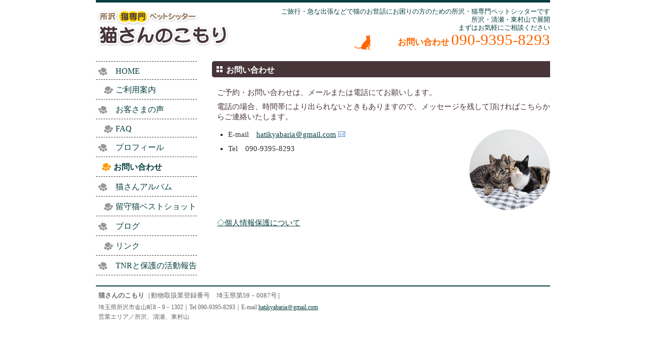

--- FILE ---
content_type: text/html
request_url: https://kinacomike.net/contact/
body_size: 3128
content:
<!DOCTYPE HTML PUBLIC "-//W3C//DTD HTML 4.01 Transitional//EN">
<html>
<head>
<meta http-equiv="Content-Type" content="text/html; charset=Shift_JIS">
<title>お問い合わせ｜所沢≪猫専門≫ペットシッター 猫さんのこもり　－所沢・清瀬・東村山で展開</title>
<meta name="keywords" content="猫, cat, ペットシッター, 所沢, 清瀬, 東村山, 埼玉, 東京, 猫里親, 猫里子, 里親募集, 猫探し, 子猫, 里親, 里子, 里親募集">
<meta name="Description" content="所沢≪猫専門≫ペットシッター お気軽にお問い合せください。">
<link href="../css/style.css" rel="stylesheet" type="text/css">
</head>

<!-- Google tag (gtag.js) -->
<script async src="https://www.googletagmanager.com/gtag/js?id=G-HLXG098H4B"></script>
<script>
  window.dataLayer = window.dataLayer || [];
  function gtag(){dataLayer.push(arguments);}
  gtag('js', new Date());

  gtag('config', 'G-HLXG098H4B');
</script>

<body>
<a name="top"></a>
<div id="layoutArea">
	<div id="header"><a href="/"><img src="../images/logo.gif" alt="所沢≪猫専門≫ペットシッター 猫さんのこもり" name="logo" width="265" height="80" border="0" id="logo"></a>
		<p class="right">ご旅行・急な出張などで猫のお世話にお困りの方のための所沢・猫専門ペットシッターです<br>
			所沢・清瀬・東村山で展開<br>
			まずはお気軽にご相談ください</p>
		<p id="contact"><strong>お問い合わせ</strong> <span>090-9395-8293</span></p>
	</div>
	<div id="maincontentsArea" class="clearfix">
		<div id="globalmenuArea">
			<ul id="mainmenu">
				<li class="menu-left"><a href="../">HOME</a></li>
				<li class="menu-right"><a href="../info/">ご利用案内</a></li>
				<li class="menu-left"><a href="../voice/">お客さまの声</a></li>
				<li class="menu-right"><a href="../faq/">FAQ</a></li>
				<li class="menu-left"><a href="../profile/">プロフィール</a></li>
				<li class="menu-right-current">お問い合わせ</li>
				<li class="menu-left"><a href="../album/">猫さんアルバム</a></li>
				<li class="menu-right"><a href="../photos/">留守猫ベストショット</a></li>
				<li class="menu-left"><a href="http://hatinyan.blog25.fc2.com/" target="_blank">ブログ</a></li>
				<li class="menu-right"><a href="../link/">リンク</a></li>
				<li class="menu-left"><a href="../tnr/">TNRと保護の活動報告</a></li>
				<!--<li class="menu-left"><a href="../fosterparents/">里親募集</a></li>-->
			</ul>
		</div>
		<div class="contents">
			<h2>お問い合わせ</h2>
			<div class="honbun">
				<p>ご予約・お問い合わせは、メールまたは電話にてお願いします。</p>
				<p>電話の場合、時間帯により出られないときもありますので、メッセージを残して頂ければこちらからご連絡いたします。</p>
				<ul class="clearfix">
					<li><img src="../images/cat02.gif" alt="" width="160" height="160" align="right">E-mail　<a href="mailto:hatikyabaria@gmail.com" class="go2mail">hatikyabaria＠gmail.com</a></li>
					<li>Tel　090-9395-8293</li>
				</ul>
				<p><a href="../info/index.html#05">◇個人情報保護について</a></p>
			</div>
		</div>
	</div>
	<div id="footer">
		<h3>猫さんのこもり<span>［動物取扱業登録番号　埼玉県第59－0087号］</span></h3>
		<p>埼玉県所沢市金山町8－9－1302｜Tel 090-9395-8293｜E-mail <a href="mailto:hatikyabaria@gmailcom">hatikyabaria＠gmail.com</a><br>
			営業エリア／所沢、清瀬、東村山</p>
	</div>
</div>
</body>
</html>


--- FILE ---
content_type: text/css
request_url: https://kinacomike.net/css/style.css
body_size: 9821
content:
@charset "shift-jis";
/*共通設定*/
body {
	margin:0;
	padding:0;
	text-align:center;
	color: #000000;
}
.contents p, .contents dl, .contents ul, .contents ol, .contents table, #donation p {
	line-height:140%;
	font-size:93%;
	color:#333333;
}
#layoutArea {
	margin:0 auto;
	text-align:center;
	width:900px;
}
a {
	color:#083F3F;
}
a:hover {
	color:#FF9900;
}

.smaller {
	font-size:80%;
}

/* align **************************************************/
.right {
	text-align:right;
}

.center {
	text-align:center;
}

.left {
	text-align:left
}

.alignright {
	margin: 0 0 1em 1em;
	float: right;
}

.aligncenter {
	margin: 1em auto;
	text-align:center;
}

.alignleft {
	margin: 0 1em 1em 0;
	float: left;
}

img.alignright {
	display: inline;
}

img.aligncenter {
	display: block;
}

img.alignleft {
	display: inline;
}

.alignclear {
	clear: both;
}


/*お問い合わせとサイトマップ*/
.submenu {
	text-align:right;
	font-size:85%;
	padding:5px 0;
}

/* メイン **************************************************/
#maincontentsArea {
	text-align:left;
	padding: 1em 0 0;
}


/* メニュー **************************************************/
div.mainmenu, div#globalmenuArea {
	width:200px;
	float:left;
}
ul#mainmenu {
	list-style-type:none;
	margin:0;
	padding:0;
	border-bottom:1px dashed #473539;
}
ul#mainmenu li {
	padding:10px 0 7px 4px;
	border-top:1px dashed #473539;
}
ul#mainmenu li:hover {
	background-color:#fafafa;
}
ul#mainmenu li a {
	text-decoration:none;
	padding-left:35px;
	display:block;
}
/*偶数・奇数メニュー共通*/
ul#mainmenu li.menu-left a,
ul#mainmenu li.menu-right a {
	background-repeat: no-repeat;
	background-position: left center;
}
ul#mainmenu li a:hover,
ul#mainmenu li a:hover {
	font-weight:bold;
}
/*偶数メニュー*/
ul#mainmenu li.menu-left a {
	background-image: url(../images/left01.gif);
}
ul#mainmenu li.menu-left a:hover {
	background-image: url(../images/left02.gif);
}
ul#mainmenu li.menu-left-current {
	background-image: url(../images/left03.gif);
}
/*奇数メニュー*/
ul#mainmenu li.menu-right a {
	background-image: url(../images/right01.gif);
}
ul#mainmenu li.menu-right a:hover {
	background-image: url(../images/right02.gif);
}
ul#mainmenu li.menu-right-current {
	background-image: url(../images/right03.gif);
}
/*現在のページ*/
ul#mainmenu li.menu-left-current, ul#mainmenu li.menu-right-current {
	padding-left:35px;
	background-repeat: no-repeat;
	background-position: left center;
	font-weight:bold;
	color: #083F3F;
}
/*サブメニュー*/
ul#mainmenu li.menu-sub {
	border-top:1px dotted #999;
	margin-left:0;
	padding-left:1em;
}
ul#mainmenu li.menu-sub a {
	padding-left:0;
}

/* コンテンツ **************************************************/
div.contents {
	width:670px;
	float:left;
	clear:right;
	margin-left:30px;
	padding:0;
}
div.contents p,
#donation p {
	color:#473539;
	margin:8px 0;
}
h2 {
	margin:0 0 20px;
	padding:10px 0 6px 28px; 
	text-align:left;
	background:#473539 url(../images/h2img.gif) no-repeat left top;
	font-size:100%;
	color:#FFFFFF;
	clear:both;
	line-height:100%;
}
h2 img {
	padding:0;
	margin:0;
}
h3 {
	font-size:100%;
	margin:20px 0;
	padding:5px;
	color:#333333;
	border-left:5px solid #083F3F;
	background-color:#EEEEEE;
}
h4 {
	font-size:100%;
	margin:14px 0 10px;
	padding-left:5px;
	color:#333333;
	border-left:5px solid #083F3F;
}
h5 {
	margin: 0 0 5px 0;
	font-size:100%;
	color:#333333;
}
table {
	margin:1em 0;
}

.fc1 {
	color:#F35A8C;
}

.contents li {
	margin-bottom:8px;
	padding-left: 0px;
}

div.honbun {
	margin:0 0 20px 10px;
}
div.honbun ul {
	list-style: square;
	padding-left: 1.5em;
	margin-left: 0;
}
div.honbun dt {
	color:#083F3F;
	font-weight:bold;
	border-bottom:1px dashed #999999;
	margin: 10px 0;
	padding: 6px 0;
}
div.honbun dd {
	margin: 10px 0 20px 1em;
}
div.honbun dl dd ul {
	margin: 8px 0;
}

dl.faq dt {
	border-top:1px solid #999999;
	background-color:#FAFAFA;
}
ul.licence {
	margin:1em 0 0 1em;
	padding:0 0 0 2em;
	font-size:85%;
	color:#333333;
	list-style: square;
}
ul.licence li {
	padding:2px 0;
	margin-bottom: 8px;
}

.note {
	padding:0.5em 1em;
	margin:1em 0;
	border:1px dotted #ff9900;
	background-color: #FFF8EC;
}
.note h4 {
	margin:0.5em 0 1em;
	border:none;
	border-bottom: 1px dotted #ff9900;
	padding-bottom: 4px;
}
.note ul {
	margin:0.5em 0;
}
.note li {
	list-style-type:disc;
	color:#ff9900;
}

.column {
	padding:10px;
	margin:1em 0;
	border:3px solid #f0f0f0;
	background-color: #fefefe;
}
.column h3 {
	margin:0.5em 0 1em 0;
	background:none;
}
.column ul {
	margin:0.5em 0;
}
.column li {
	list-style-type:disc;
}

#table .clearfix {
	border-bottom: 1px dashed #ccc;
}
#table .clearfix h4 {
	border-left:none;
}


/*ご利用案内の表など*/
.keiyaku {
	line-height:140%;
}
.keiyaku th,
.tbl_grid th {
	text-align:left;
	color:#083F3F;
	padding:4px;
	background-color:#FAFAFA;
}
.keiyaku td {
	padding:6px 4px;
	border-bottom: 1px solid #CCCCCC;
}
.keiyaku .yajirusi {
	color: #083F3F;
}

/*料金、アンケートの表など*/
.tbl_grid {
	border-top: 1px dotted #CCCCCC;
}
.tbl_grid th,
.tbl_grid td {
	border-bottom: 1px dotted #CCCCCC;
	padding:4px 8px;
}
.tbl_grid th {
	text-align:left;
	color:#083F3F;
	background-color:#FAFAFA;
}

.tbl_grid2 {
	border-top: 1px dotted #CCCCCC;
	border-right: 1px dotted #CCCCCC;
}
.tbl_grid2 td {
	padding:4px 8px;
	border-bottom: 1px dotted #CCCCCC;
	border-left: 1px dotted #CCCCCC;
}
.tbl_grid2 th {
	padding:4px 8px;
	text-align:left;
	color:#083F3F;
	background-color:#FAFAFA;
	border-bottom: 1px dotted #CCCCCC;
	border-left: 1px dotted #CCCCCC;
}
.tbl_grid2 .tbl_grid th,
.tbl_grid2 .tbl_grid td {
	border-left:none;
}

/*営業エリア*/
.area {
	border:1px solid #999999;
}
.all {
	color:#F2AC00;
}
.part {
	color:#F2F3F5;
}

/*アルバム*/
.album {
	font-size:85%;
	width: 100%;
}
table.album img {
	margin: 10px 3px 3px 3px;
}
table.album p {
	margin:0 0 2px 0;
	padding:0;
}
table.album td {
	border: 1px solid #CCCCCC;
}

/*お客様の声*/
.honbun .voice {
	padding:0;
	margin:0;
	width:315px;
}
.honbun .voice li {
	padding:0.5em 0.5em 0.5em 50px;
	margin:0 0 1em;
	list-style-type:none;
	border: 1px dashed #AAA;
	background-image: url(../voice/images/voice.gif);
	background-repeat: no-repeat;
	background-position: 0.8em 0.5em;
}


/*リンク*/
#link th {
	text-decoration:none;
	text-align:center;
}
#link th,
#link td {
	padding:10px 5px;
	border-bottom:1px dashed #ccc;
	font-size:80%;
}
#link h4 {
	border-left:none;
	padding-left:0;
}

/* トップに戻る */
#maincontentsArea .go2top {
	display:block;
	text-align:right;
	margin: 0;
}

.go2mail {
	padding-right:18px;
	background:url(../images/icon_mailto.gif) no-repeat center right;
}

/* カウンター **************************************************/
#layoutArea #maincontentsArea #globalmenuArea div#count {
	margin: 1em 0 1em 10px;
}

/* clearfix **************************************************/
.clearfix {
	zoom:100%;
}
.clearfix:after {
	content: " ";
	display: block;
	height: 0px;
	clear: both;
	visibility: hidden;
}
/* Hides from IE5-mac \*/
* html .clearfix {
	height: 1%;
}
.clearfix {
	display: block;
}
/* End hide from IE5-mac */

.contents #nimensei th {
	border-top: 1px solid #999;
	border-bottom: 1px solid #999;
	padding: 2px 0 1px;
	font-size: 90%;
	background-color: #fafafa;
	color: #083F3F;
}
.contents #nimensei td {
	padding:6px 2px 0;
	vertical-align: top;
	border-bottom: 1px dashed #999;
}

/* header **************************************************/
#header {
	padding:0;
	border-top:5px solid #083F3F;
	height:100px;
	text-align: left;
}
#header p {
	margin:10px 0 0;
	padding:0;
	color:#083F3F;
	font-size:84%;
	font-weight:normal;
	line-height:120%;
}
#header img {
	margin:0;
	padding:0;
}

#header #logo {
	float: left;
	margin:10px 20px 0 0;
	border:none;
}

#header #contact {
	padding:2px 0 2px 28px;
	margin:4px 0 0;
	float:right;
	width:360px;
	height:30px;
	color:#F60;
	font-size:108%;
	text-align:right;
	background:url(../images/cat-silhouette.gif) left no-repeat;
}
#header #contact span {
	font-size:180%;
}


/* footer **************************************************/
#footer {
	padding:5px;
	text-align:left;
	line-height:120%;
	border-top:2px solid #083F3F;
	color: #666666;
	clear: both;
	margin: 20px auto 0;
}
#footer h3 {
	margin:4px 0;
	padding:0;
	background-color: none;
	background:none;
	border:none;
	color:#666;
	font-size:80%;
}
#footer h3 span {
	font-weight:normal;
}
#footer p {
	margin:4px 0;
	padding:0;
	font-size:75%;
}

img.frame {
	border:1px solid #999;
	padding:1px;
}


/* トップページ **************************************/

#catchImageArea {
	height: 398px;
	margin: 0;
	position: relative;
	width: 898px;
	padding: 0;
	clear:both;
	border:1px solid #999;
}

/*里親募集*/
table.catbox {
	margin: 0 0 10px 10px;
	text-align: center;
}
table.catbox img {
	margin: 0 auto;
}
table.catbox {
	margin-top:10px;
	border-top:1px solid #083f3f;
}
table.catbox th,
table.catbox td {
	border-bottom:1px dashed #999999;
}
table.catbox td {
	text-align: left;
	width: 430px;
}
table.catbox th.catimg {
	border-bottom: none;
}


/*Information*/
dl#info dt {
	margin:8px 0;
	padding:0;
}
dl#info dd {
	margin:8px 0;
	padding:0;
	display:inline;
}
dl#info dd.new {
	padding-right:32px;
	background:url(../images/icon_new.gif) no-repeat center right;
}

/*寄付*/
#donation ul {
	margin:1em 0 0 0;
	padding:0 0 0 1.2em;
}
#donation ul li {
	padding: 0;
	margin-bottom: 8px;
	font-size:95%;
}

/*badgeArea*/
#badgeArea {
	margin: 40px 0;
}
#badgeArea ul {
	margin:0;
	padding:0;
	list-style-type:none;
}
#badgeArea li {
	margin:0 0 10px 0;
	padding:0;
}


/* 広告 **************************************************/
/* サイドバー下 */
#globalmenuArea #sidebar_ads {
	padding: 0px;
	margin:1em 0;
}

/* ハーフバナーリスト */
#maincontentsArea #ads_halfbanner ul {
	padding:0;
	margin:0;
}
#maincontentsArea #ads_halfbanner ul li {
	list-style-type: none;
	float: left;
	margin:0 20px 0 0;
}
